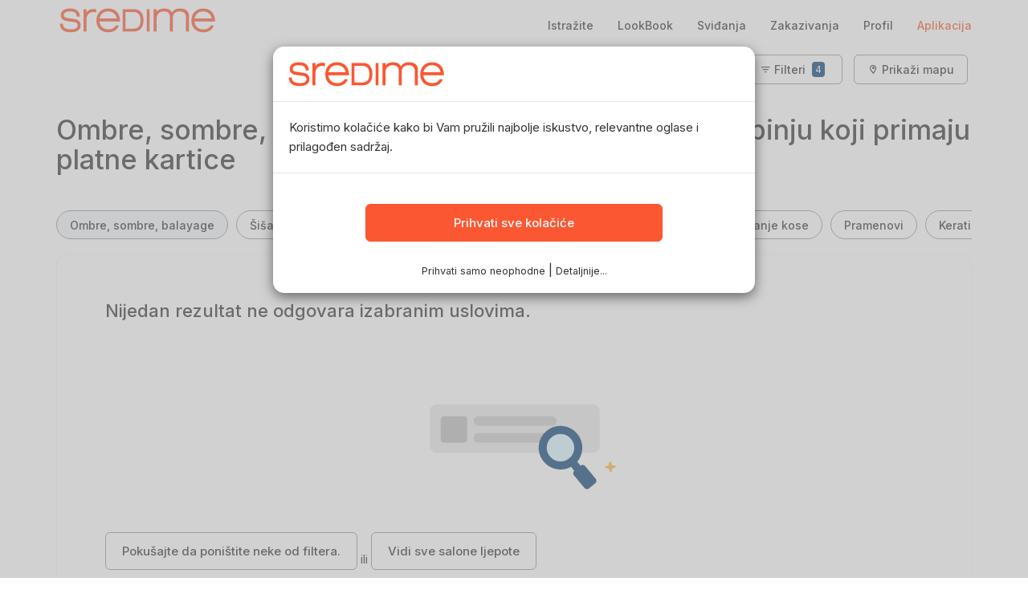

--- FILE ---
content_type: text/html; charset=UTF-8
request_url: https://www.sredime.ba/trebinje/frizerski-saloni/ombre-sombre-balayage?pay_cc=1
body_size: 14900
content:
<!DOCTYPE html>
<html lang="hr" translate="no" prefix="og: http://ogp.me/ns#">
<head>
<meta charset="utf-8">
<meta http-equiv="Content-Type" content="text/html; charset=utf-8" />
<meta content='width=device-width, initial-scale=1.0, maximum-scale=1.0, user-scalable=0' name='viewport' />
<meta http-equiv="Content-Language" content="hr" /><title>Ombre, sombre, balayage u frizerskim salonima u Trebinju koji primaju platne kartice - SrediMe</title>
<meta name="robots" content="noindex, follow" />
<meta name="description" content="Ombre, sombre, balayage Trebinje - Pregledajte cjenovnike i slobodne termine, provjerene utiske drugih korisnika i zakažite direktno i sigurno online." />
<meta name="twitter:site" content="@sredimecom" />
<meta name="theme-color" content="#FA5732" />
<meta property="twitter:account_id" content="753362060965253120" />
<meta property="twitter:card" content="summary_large_image" />
<meta property="twitter:site" content="@sredimecom" />
<meta property="twitter:creator" content="@sredimecom" />
<meta property="twitter:title" content="Ombre, sombre, balayage u frizerskim salonima u Trebinju koji primaju platne kartice - SrediMe" />
<meta property="twitter:image" content="https://www.sredime.ba/image/guide/ombre-sombre-balayage-md.jpg" />
<meta property="fb:app_id" content="221727388171283" />
<meta property="fb:page_id" content="1625066167804243" />
<meta property="fb:admins" content="609279091" />
<meta property="article:publisher" content="https://www.facebook.com/SrediMeBa" />
<meta property="og:type" content="website" />
<meta property="og:locale" content="bs_BA" />
<meta property="og:site_name" content="SrediMe" />
<meta property="og:title" content="Ombre, sombre, balayage u frizerskim salonima u Trebinju koji primaju platne kartice - SrediMe" />
<meta property="og:image" content="https://www.sredime.ba/image/guide/ombre-sombre-balayage-md.jpg" />
<meta property="og:description" content="Ombre, sombre, balayage Trebinje - Pregledajte cjenovnike i slobodne termine, provjerene utiske drugih korisnika i zakažite direktno i sigurno online." />
<meta property="twitter:description" content="Ombre, sombre, balayage Trebinje - Pregledajte cjenovnike i slobodne termine, provjerene utiske drugih korisnika i zakažite direktno i sigurno online." />
<link rel="profile" href="http://gmpg.org/xfn/11" />
<link rel="canonical" href="https://www.sredime.ba/trebinje/frizerski-saloni/ombre-sombre-balayage" />
<link rel="preload" as="image" href="https://www.sredime.ba/image/guide/ombre-sombre-balayage-md.jpg" />
<link rel="dns-prefetch" href="https://static.sredime.ba">
<link rel="dns-prefetch" href="https://fonts.googleapis.com">
<link rel="preconnect" href="https://static.sredime.ba" crossorigin>
<link rel="preconnect" href="https://fonts.googleapis.com" crossorigin>
<link rel="preconnect" href="https://cdn.jsdelivr.net" crossorigin>
<link rel='preload' href="https://static.sredime.ba/js/slick/fonts/slick.woff" as="font" type="font/woff" crossorigin>
<meta name="mobile-web-app-capable" content="yes">
<meta name="apple-mobile-web-app-capable" content="yes">
<meta name="apple-mobile-web-app-status-bar-style" content="white">
<meta name="apple-mobile-web-app-title" content="SrediMe">
<link rel="apple-touch-icon" sizes="120x120" href="/apple-icon-120x120.png">
<link rel="apple-touch-icon" sizes="144x144" href="/apple-icon-144x144.png">
<link rel="apple-touch-icon" sizes="152x152" href="/apple-icon-152x152.png">
<link rel="apple-touch-icon" sizes="180x180" href="/apple-icon-180x180.png">
<link rel="icon" type="image/png" sizes="192x192"  href="/android-icon-192x192.png">
<link rel="icon" type="image/png" sizes="96x96" href="/android-icon-96x96.png">
<link rel="icon" type="image/png" sizes="16x16" href="/favicon-16x16.png">
<link rel="icon" type="image/x-icon" sizes="32x32" href="/favicon.ico">
<link rel="manifest" href="/manifest.json">
<meta name="csrf-param" content="app_token">
<meta name="csrf-token" content="fa99d7ee14f0e05be65d19b59fd136c0"> 
<meta name="google-play-app" content="app-id=com.sredime.book">
<meta name="apple-itunes-app" content="app-id=1338099934">
<link rel="stylesheet preload prefetch" href="https://cdn.jsdelivr.net/npm/@mdi/font@5.x/css/materialdesignicons.min.css" as="style" type="text/css" crossorigin="anonymous">
<link rel="stylesheet preload prefetch" href="https://fonts.googleapis.com/css?family=Inter:300,400,500" as="style" type="text/css" crossorigin="anonymous">
<link href="https://static.sredime.ba/min/g=css?v=5.0.0&ver=20251106m" rel="stylesheet">
<script src="https://ajax.googleapis.com/ajax/libs/jquery/2.2.4/jquery.min.js"></script>
<!-- Google Tag Manager -->
<script>dataLayer = window.dataLayer || [];</script>
<script>
function gtag(){dataLayer.push(arguments);}
gtag('js', new Date());
gtag('config', 'AW-870277756');
</script>
<script>
gtag('consent', 'default', {
	'ad_user_data': 'denied',
	'ad_personalization': 'denied',
	'ad_storage': 'denied',
	'analytics_storage': 'denied'
});
</script>	
<script>(function(w,d,s,l,i){w[l]=w[l]||[];w[l].push({'gtm.start':
new Date().getTime(),event:'gtm.js'});var f=d.getElementsByTagName(s)[0],
j=d.createElement(s),dl=l!='dataLayer'?'&l='+l:'';j.async=true;j.src=
'//www.googletagmanager.com/gtm.js?id='+i+dl;f.parentNode.insertBefore(j,f);
})(window,document,'script','dataLayer','GTM-TZJQ3MZ');</script>
<!-- End Google Tag Manager -->
<script defer src="https://static.sredime.ba/min/g=js?v=5.0.0&20251030L1"></script>
</head>
<body class="app-frontend app-country-BA  app-visitor " ontouchstart="">

<div id="main-loader" class="webview-hide lds-ring"><div></div><div></div><div></div><div></div></div>
	
<!-- Desktop Navbar -->
<header class="hidden-xs hidden-sm navbar app-navbar navbar-fixed-top" id="top" role="banner">
  <div class="container">
	<div class="navbar-header">
	  
	  
	  		 
	 <a class="navbar-brand" href="/">
		<img src="https://static.sredime.ba/image/logo.png" alt="SrediMe" width=200 height=38 class="img-responsive">
	  </a>
	</div>
	<nav class="collapse navbar-collapse bs-navbar-collapse" role="navigation">
			<ul class="nav navbar-nav" style="margin:0;"><li></li></ul>
					  
	<ul class="nav navbar-nav navbar-right">
				
		<li><a class="navbar-link" href="/">Istražite</a></li>
		<li><a class="navbar-link" href="/lookbook">LookBook</a></li>
		
					<li><a class="navbar-link" rel="nofollow"  href="/me/like">Sviđanja</a></li>
			<li><a class="hidden-xs navbar-link" href="/me/dashboard">Zakazivanja</a></li>
			<li><a class="hidden-xs navbar-link" href="/me">Profil</a></li>
			<li><a class="hidden-xs navbar-link" href="/app"><span class="orange-text">Aplikacija</span></a></li>

	  </ul>
  </nav>
</header>

<header id="facet-mobile-btn" class="headroom visible-xs visible-sm navbar app-navbar navbar-fixed-top" role="banner"><div class="navbar-header"><a href="/" class="pull-left navbar-brand"><img src="https://static.sredime.ba/image/logo.png" alt="SrediMe" width=150></a><div class="pull-right"><button id="mobile-filter-btn" class="btn btn-sm btn-default" type="button" onclick="showFilter();">Filteri<span class="label label-rating">4</span></button> <a href="#map" rel="nofollow" class="btn btn-sm btn-default" onclick="showMap(true);">Mapa</a></div></header><div class="mobile-top-room"></div>		<div id="mobile-footer" class="webview-hide visible-xs visible-sm navbar navbar-default navbar-fixed-bottom">
		  <table width="100%">				
						<td width="20%" class="text-center active">
				<a class="navbar-link" href="/">
				<svg xmlns="http://www.w3.org/2000/svg" width="28" height="28" viewBox="0 0 56 56"><path d="M 23.9570 41.7695 C 27.8476 41.7695 31.4804 40.5039 34.4336 38.3945 L 45.5429 49.5039 C 46.0585 50.0195 46.7382 50.2774 47.4414 50.2774 C 48.9648 50.2774 50.0664 49.1055 50.0664 47.6055 C 50.0664 46.9023 49.8322 46.2461 49.3162 45.7305 L 38.2773 34.6679 C 40.5976 31.6211 41.9804 27.8476 41.9804 23.7461 C 41.9804 13.8320 33.8710 5.7226 23.9570 5.7226 C 14.0195 5.7226 5.9336 13.8320 5.9336 23.7461 C 5.9336 33.6601 14.0195 41.7695 23.9570 41.7695 Z M 23.9570 37.8789 C 16.1992 37.8789 9.8242 31.4805 9.8242 23.7461 C 9.8242 16.0117 16.1992 9.6133 23.9570 9.6133 C 31.6914 9.6133 38.0898 16.0117 38.0898 23.7461 C 38.0898 31.4805 31.6914 37.8789 23.9570 37.8789 Z"/></svg>
				<div>Istražite</div>
				</a>
			</td>
			<td width="20%" class="text-center">
				<a class="navbar-link" rel="nofollow"  href="/me/like">				<svg xmlns="http://www.w3.org/2000/svg" width="28" height="28" viewBox="0 0 56 56"><path d="M 4.7265 20.6406 C 4.7265 30.6250 13.0937 40.4453 26.2890 48.8828 C 26.8046 49.1875 27.5078 49.5156 28.0000 49.5156 C 28.4922 49.5156 29.1953 49.1875 29.6875 48.8828 C 42.9062 40.4453 51.2735 30.6250 51.2735 20.6406 C 51.2735 12.3438 45.5781 6.4844 37.9843 6.4844 C 33.6250 6.4844 30.1094 8.5469 28.0000 11.7109 C 25.8906 8.5703 22.3515 6.4844 18.0156 6.4844 C 10.4219 6.4844 4.7265 12.3438 4.7265 20.6406 Z M 8.5000 20.6406 C 8.5000 14.4063 12.5312 10.2578 17.9687 10.2578 C 22.3750 10.2578 24.8828 13.0000 26.4062 15.3438 C 27.0390 16.2813 27.4375 16.5391 28.0000 16.5391 C 28.5625 16.5391 28.9141 16.2578 29.5937 15.3438 C 31.1875 13.0469 33.6484 10.2578 38.0312 10.2578 C 43.4687 10.2578 47.5000 14.4063 47.5000 20.6406 C 47.5000 29.3594 38.2890 38.7578 28.4687 45.2734 C 28.2343 45.4375 28.0937 45.5547 28.0000 45.5547 C 27.9062 45.5547 27.7422 45.4375 27.5078 45.2734 C 17.7109 38.7578 8.5000 29.3594 8.5000 20.6406 Z"/></svg>
				<div>Sviđanja</div>
				
				</a>
			</td>			
			<td width="20%" class="text-center">
					<a class="navbar-link" href="/me/dashboard">
					
					<svg xmlns="http://www.w3.org/2000/svg" width="28" height="28" viewBox="0 0 56 56"><path d="M 11.9923 49.5742 L 44.0079 49.5742 C 48.9066 49.5742 51.3671 47.1367 51.3671 42.3086 L 51.3671 13.6914 C 51.3671 8.8633 48.9066 6.4258 44.0079 6.4258 L 11.9923 6.4258 C 7.1173 6.4258 4.6329 8.8398 4.6329 13.6914 L 4.6329 42.3086 C 4.6329 47.1602 7.1173 49.5742 11.9923 49.5742 Z M 11.6642 45.8008 C 9.5782 45.8008 8.4064 44.6992 8.4064 42.5195 L 8.4064 20.4180 C 8.4064 18.2617 9.5782 17.1367 11.6642 17.1367 L 44.3126 17.1367 C 46.3985 17.1367 47.5938 18.2617 47.5938 20.4180 L 47.5938 42.5195 C 47.5938 44.6992 46.3985 45.8008 44.3126 45.8008 Z M 23.4064 25.5508 L 24.7892 25.5508 C 25.6095 25.5508 25.8907 25.3164 25.8907 24.4961 L 25.8907 23.1133 C 25.8907 22.2930 25.6095 22.0352 24.7892 22.0352 L 23.4064 22.0352 C 22.5860 22.0352 22.3282 22.2930 22.3282 23.1133 L 22.3282 24.4961 C 22.3282 25.3164 22.5860 25.5508 23.4064 25.5508 Z M 31.2111 25.5508 L 32.5704 25.5508 C 33.4142 25.5508 33.6720 25.3164 33.6720 24.4961 L 33.6720 23.1133 C 33.6720 22.2930 33.4142 22.0352 32.5704 22.0352 L 31.2111 22.0352 C 30.3907 22.0352 30.1095 22.2930 30.1095 23.1133 L 30.1095 24.4961 C 30.1095 25.3164 30.3907 25.5508 31.2111 25.5508 Z M 38.9923 25.5508 L 40.3751 25.5508 C 41.1954 25.5508 41.4767 25.3164 41.4767 24.4961 L 41.4767 23.1133 C 41.4767 22.2930 41.1954 22.0352 40.3751 22.0352 L 38.9923 22.0352 C 38.1720 22.0352 37.8907 22.2930 37.8907 23.1133 L 37.8907 24.4961 C 37.8907 25.3164 38.1720 25.5508 38.9923 25.5508 Z M 15.6251 33.2149 L 17.0079 33.2149 C 17.8282 33.2149 18.1095 32.9805 18.1095 32.1602 L 18.1095 30.7774 C 18.1095 29.9571 17.8282 29.7227 17.0079 29.7227 L 15.6251 29.7227 C 14.8048 29.7227 14.5235 29.9571 14.5235 30.7774 L 14.5235 32.1602 C 14.5235 32.9805 14.8048 33.2149 15.6251 33.2149 Z M 23.4064 33.2149 L 24.7892 33.2149 C 25.6095 33.2149 25.8907 32.9805 25.8907 32.1602 L 25.8907 30.7774 C 25.8907 29.9571 25.6095 29.7227 24.7892 29.7227 L 23.4064 29.7227 C 22.5860 29.7227 22.3282 29.9571 22.3282 30.7774 L 22.3282 32.1602 C 22.3282 32.9805 22.5860 33.2149 23.4064 33.2149 Z M 31.2111 33.2149 L 32.5704 33.2149 C 33.4142 33.2149 33.6720 32.9805 33.6720 32.1602 L 33.6720 30.7774 C 33.6720 29.9571 33.4142 29.7227 32.5704 29.7227 L 31.2111 29.7227 C 30.3907 29.7227 30.1095 29.9571 30.1095 30.7774 L 30.1095 32.1602 C 30.1095 32.9805 30.3907 33.2149 31.2111 33.2149 Z M 38.9923 33.2149 L 40.3751 33.2149 C 41.1954 33.2149 41.4767 32.9805 41.4767 32.1602 L 41.4767 30.7774 C 41.4767 29.9571 41.1954 29.7227 40.3751 29.7227 L 38.9923 29.7227 C 38.1720 29.7227 37.8907 29.9571 37.8907 30.7774 L 37.8907 32.1602 C 37.8907 32.9805 38.1720 33.2149 38.9923 33.2149 Z M 15.6251 40.9024 L 17.0079 40.9024 C 17.8282 40.9024 18.1095 40.6445 18.1095 39.8242 L 18.1095 38.4414 C 18.1095 37.6211 17.8282 37.3867 17.0079 37.3867 L 15.6251 37.3867 C 14.8048 37.3867 14.5235 37.6211 14.5235 38.4414 L 14.5235 39.8242 C 14.5235 40.6445 14.8048 40.9024 15.6251 40.9024 Z M 23.4064 40.9024 L 24.7892 40.9024 C 25.6095 40.9024 25.8907 40.6445 25.8907 39.8242 L 25.8907 38.4414 C 25.8907 37.6211 25.6095 37.3867 24.7892 37.3867 L 23.4064 37.3867 C 22.5860 37.3867 22.3282 37.6211 22.3282 38.4414 L 22.3282 39.8242 C 22.3282 40.6445 22.5860 40.9024 23.4064 40.9024 Z M 31.2111 40.9024 L 32.5704 40.9024 C 33.4142 40.9024 33.6720 40.6445 33.6720 39.8242 L 33.6720 38.4414 C 33.6720 37.6211 33.4142 37.3867 32.5704 37.3867 L 31.2111 37.3867 C 30.3907 37.3867 30.1095 37.6211 30.1095 38.4414 L 30.1095 39.8242 C 30.1095 40.6445 30.3907 40.9024 31.2111 40.9024 Z"/></svg>
					
					
					<div>Zakazivanja</div>
					</a>
			</td>
			<td width="20%" class="text-center">
				<a class="navbar-link" rel="nofollow" href="/me">
				<svg xmlns="http://www.w3.org/2000/svg" width="28" height="28" viewBox="0 0 56 56"><path d="M 28.0117 28.0234 C 33.5898 28.0234 38.1367 23.0547 38.1367 17.0078 C 38.1367 11.0078 33.6367 6.2969 28.0117 6.2969 C 22.4570 6.2969 17.8867 11.1016 17.8867 17.0547 C 17.9101 23.0782 22.4570 28.0234 28.0117 28.0234 Z M 28.0117 24.4844 C 24.5898 24.4844 21.6601 21.2031 21.6601 17.0547 C 21.6601 12.9766 24.5430 9.8360 28.0117 9.8360 C 31.5274 9.8360 34.3633 12.9297 34.3633 17.0078 C 34.3633 21.1563 31.4805 24.4844 28.0117 24.4844 Z M 13.2930 49.7031 L 42.7305 49.7031 C 46.6211 49.7031 48.4726 48.5313 48.4726 45.9531 C 48.4726 39.8125 40.7383 30.9297 28.0117 30.9297 C 15.2852 30.9297 7.5274 39.8125 7.5274 45.9531 C 7.5274 48.5313 9.3789 49.7031 13.2930 49.7031 Z M 12.1679 46.1641 C 11.5586 46.1641 11.3008 46.0000 11.3008 45.5078 C 11.3008 41.6641 17.2539 34.4687 28.0117 34.4687 C 38.7695 34.4687 44.6992 41.6641 44.6992 45.5078 C 44.6992 46.0000 44.4648 46.1641 43.8555 46.1641 Z"/></svg>
				<div>Profil</div>
				</a>
			</td>
		</table>

	</div>
	  
  <!-- Page Content -->
 <div>
 <div class="container app-container">	 
	
	</div>

<div class="modal fade keep-content" id="filterModal" tabindex="-1" role="dialog" aria-labelledby="filterModalTitle" aria-hidden="true">
  <div class="modal-dialog modal-lg" role="document">
    <div class="modal-content">
      <div class="modal-header">
		<div class="pull-right">
        <button type="button" class="close" data-dismiss="modal" aria-label="Close">
          <span aria-hidden="true"><i class="mdi mdi-close"></i></span>
        </button>		
		</div>		
		<h4 class="modal-title" id="filterModalTitle">Filteri		<a class="btn btn-default btn-sm mb-xs ml-md" href="/najbolji/svi-saloni">Reset</a></h4>

      </div>
      <div class="modal-body"></div>	
     <div class="modal-footer">
		<button id="filter-apply-btn" disabled="true" class="btn btn-primary btn-block">Nijedan rezultat ne odgovara izabranim uslovima.</button> 
     </div>
    </div>
  </div>
</div>

<div itemtype="http://schema.org/WebPage" itemscope itemid="">
<div itemprop="mainEntity" itemtype="http://schema.org/ItemList" itemscope>
	<div class="container-fluid" id="top-filters">
	<div class="container">
	<div class="row"><div class="col-md-12 text-right hidden-sm hidden-xs"><ul class="list-inline">			 <li><button class="btn btn-default btn-sm hidden-sm hidden-xs" type="button" onclick="showFilter();">
				<i class="mdi mdi-filter-variant"></i> Filteri			
				
				<span class="label label-rating">4</span>				
				</button> 			 
			</li>			
			<li><a href="#map" class="btn btn-default btn-sm" onclick="showMap(true);"><i class="mdi mdi-map-marker-outline"></i> Prikaži mapu</a></li>			
			</ul></div></div><div id="top-filter" class="hidden"><div class="vendor-filter"><div class="col-md-4"><div class="facet"><h3>Posebni zahtjevi</h3><div class=""><ul class="list-unstyled"><li><a href="http://www.sredime.ba/trebinje/frizerski-saloni/ombre-sombre-balayage?pay_cc=1" class="fc_discounts" data-selected="1"><i class="mdi mdi-checkbox-blank-outline"></i> Prikaži samo popuste</a></li><li><a href="http://www.sredime.ba/trebinje/frizerski-saloni/ombre-sombre-balayage?pay_cc=1" class="fc_for_men" data-selected="1"><i class="mdi mdi-checkbox-blank-outline"></i> Prikaži samo za muškarce</a></li><li><a href="http://www.sredime.ba/trebinje/frizerski-saloni/ombre-sombre-balayage?pay_cc=1" class="fc_pay_cc" data-selected="1"><i class="mdi mdi-checkbox-marked-circle orange-text"></i> Prima platne kartice</a></li><li><a href="http://www.sredime.ba/trebinje/frizerski-saloni/ombre-sombre-balayage?pay_cc=1" class="fc_open_on_sunday" data-selected="1"><i class="mdi mdi-checkbox-blank-outline"></i> Otvoren nedjeljom</a></li><li><div class="hidden-xs"><br></div><a href="http://www.sredime.ba/trebinje/frizerski-saloni/ombre-sombre-balayage?pay_cc=1" class="fc_instant" data-selected="1"><i class="mdi mdi-checkbox-blank-outline"></i> Instant zakazivanje <small class="gray">(trenutna potvrda termina)</small></a></li><li><a href="http://www.sredime.ba/trebinje/frizerski-saloni/ombre-sombre-balayage?pay_cc=1" class="fc_top_salon" data-selected="1"><i class="mdi mdi-checkbox-blank-outline"></i> Top Salon nagrada</a></li></ul></div></div></div><div class="col-md-4" ><div class="facet"><h3>Slobodni termini</h3><ul class="list-unstyled"><li><a href="#" class="filter-date" data-token=""><i class="mdi mdi-album orange-text"></i> Prikaži sve</a></li><li><a href="#" rel="nofollow" class="filter-date" data-token="danas"><i class="mdi mdi-checkbox-blank-circle-outline"></i> Danas, 26.01.</a></li><li><a href="#" rel="nofollow" class="filter-date" data-token="sutra"><i class="mdi mdi-checkbox-blank-circle-outline"></i> Sutra, 27.01.</a></li><li><a rel="nofollow" data-toggle="collapse" href="#later-dates" role="button">Kasnije</a></li><span id="later-dates" class="collapse"><li><a href="#" rel="nofollow" class="filter-date" data-token="2026-01-28"><i class="mdi mdi-checkbox-blank-circle-outline"></i> Srijeda, 28.01.</a></li><li><a href="#" rel="nofollow" class="filter-date" data-token="2026-01-29"><i class="mdi mdi-checkbox-blank-circle-outline"></i> Četvrtak, 29.01.</a></li><li><a href="#" rel="nofollow" class="filter-date" data-token="2026-01-30"><i class="mdi mdi-checkbox-blank-circle-outline"></i> Petak, 30.01.</a></li><li><a href="#" rel="nofollow" class="filter-date" data-token="2026-01-31"><i class="mdi mdi-checkbox-blank-circle-outline"></i> Subota, 31.01.</a></li><li><a href="#" rel="nofollow" class="filter-date" data-token="2026-02-01"><i class="mdi mdi-checkbox-blank-circle-outline"></i> Nedjelja, 01.02.</a></li><li><a href="#" rel="nofollow" class="filter-date" data-token="2026-02-02"><i class="mdi mdi-checkbox-blank-circle-outline"></i> Ponedjeljak, 02.02.</a></li><li><a href="#" rel="nofollow" class="filter-date" data-token="2026-02-03"><i class="mdi mdi-checkbox-blank-circle-outline"></i> Utorak, 03.02.</a></li><li><a href="#" rel="nofollow" class="filter-date" data-token="2026-02-04"><i class="mdi mdi-checkbox-blank-circle-outline"></i> Srijeda, 04.02.</a></li></span></ul><br><ul class="list-unstyled"><li><a href="#" class="filter-time" data-token=""><i class="mdi mdi-album orange-text"></i> Sva vremena</a></li><li><a href="#" rel="nofollow" class="filter-time" data-token="ujutro"><i class="mdi mdi-checkbox-blank-circle-outline"></i> Ujutru</a></li><li><a href="#" rel="nofollow" class="filter-time" data-token="popodne"><i class="mdi mdi-checkbox-blank-circle-outline"></i> Popodne</a></li><li><a href="#" rel="nofollow" class="filter-time" data-token="uvece"><i class="mdi mdi-checkbox-blank-circle-outline"></i> Uveče</a></li></ul></div></div><div class="col-md-4" ><div class="facet"><h3>Poređaj po</h3><ul class="list-unstyled"><li><a href="#" rel="nofollow" class="filter-sort" data-token=""><i class="mdi mdi-album orange-text"></i> Preporučeno</a></li><li><a href="#" rel="nofollow" class="filter-sort" data-token="near"><i class="mdi mdi-checkbox-blank-circle-outline"></i> U mojoj blizini</a></li><li><a href="#" rel="nofollow" class="filter-sort" data-token="new"><i class="mdi mdi-checkbox-blank-circle-outline"></i> Nedavno dodato</a></li><li><a href="#" rel="nofollow" class="filter-sort" data-token="rating"><i class="mdi mdi-checkbox-blank-circle-outline"></i> Najbolje ocjenjeno</a></li></ul></div></div><div class="col-md-12"></div><div class="col-md-4" ><div class="">
					<h3>Lokacija</h3>
				</div><div class=""><ul id="city-list" class="list-unstyled"><li><a href="/najbolji/svi-saloni" class="filter-city" data-token="najbolji"><i class="mdi mdi-checkbox-blank-circle-outline"></i> Prikaži u cijeloj BiH</a></li><li><a href="/sarajevo/svi-saloni" class="filter-city" data-token="sarajevo"><i class="mdi mdi-checkbox-blank-circle-outline"></i> Sarajevo</a></li><li><a href="/banjaluka/svi-saloni" class="filter-city" data-token="banjaluka"><i class="mdi mdi-checkbox-blank-circle-outline"></i> Banja Luka</a></li><li><a href="/bijeljina/svi-saloni" class="filter-city" data-token="bijeljina"><i class="mdi mdi-checkbox-blank-circle-outline"></i> Bijeljina</a></li><li><a href="/tuzla/svi-saloni" class="filter-city" data-token="tuzla"><i class="mdi mdi-checkbox-blank-circle-outline"></i> Tuzla</a></li><li><a href="/banovici/svi-saloni" class="filter-city" data-token="banovici"><i class="mdi mdi-checkbox-blank-circle-outline"></i> Banovići</a></li><li><a href="/bihac/svi-saloni" class="filter-city" data-token="bihac"><i class="mdi mdi-checkbox-blank-circle-outline"></i> Bihać</a></li><li><a href="/bosanska-krupa/svi-saloni" class="filter-city" data-token="bosanska-krupa"><i class="mdi mdi-checkbox-blank-circle-outline"></i> Bosanska Krupa</a></li><li><a href="/breza/svi-saloni" class="filter-city" data-token="breza"><i class="mdi mdi-checkbox-blank-circle-outline"></i> Breza</a></li><li><a href="/cazin/svi-saloni" class="filter-city" data-token="cazin"><i class="mdi mdi-checkbox-blank-circle-outline"></i> Cazin</a></li><li><a href="/celic/svi-saloni" class="filter-city" data-token="celic"><i class="mdi mdi-checkbox-blank-circle-outline"></i> Čelić</a></li><li><a href="/citluk/svi-saloni" class="filter-city" data-token="citluk"><i class="mdi mdi-checkbox-blank-circle-outline"></i> Čitluk</a></li><li><a href="/doboj/svi-saloni" class="filter-city" data-token="doboj"><i class="mdi mdi-checkbox-blank-circle-outline"></i> Doboj</a></li><li><a href="/gracanica/svi-saloni" class="filter-city" data-token="gracanica"><i class="mdi mdi-checkbox-blank-circle-outline"></i> Gračanica</a></li><li><a href="/gradiska/svi-saloni" class="filter-city" data-token="gradiska"><i class="mdi mdi-checkbox-blank-circle-outline"></i> Gradiška</a></li><li><a href="/jelah/svi-saloni" class="filter-city" data-token="jelah"><i class="mdi mdi-checkbox-blank-circle-outline"></i> Jelah</a></li><li><a href="/kalesija/svi-saloni" class="filter-city" data-token="kalesija"><i class="mdi mdi-checkbox-blank-circle-outline"></i> Kalesija</a></li><li><a href="/modrica/svi-saloni" class="filter-city" data-token="modrica"><i class="mdi mdi-checkbox-blank-circle-outline"></i> Modriča</a></li><li><a href="/mostar/svi-saloni" class="filter-city" data-token="mostar"><i class="mdi mdi-checkbox-blank-circle-outline"></i> Mostar</a></li><li><a href="/pale/svi-saloni" class="filter-city" data-token="pale"><i class="mdi mdi-checkbox-blank-circle-outline"></i> Pale</a></li><li><a href="/prijedor/svi-saloni" class="filter-city" data-token="prijedor"><i class="mdi mdi-checkbox-blank-circle-outline"></i> Prijedor</a></li><li><a href="/rogatica/svi-saloni" class="filter-city" data-token="rogatica"><i class="mdi mdi-checkbox-blank-circle-outline"></i> Rogatica</a></li><li><a href="/sokolac/svi-saloni" class="filter-city" data-token="sokolac"><i class="mdi mdi-checkbox-blank-circle-outline"></i> Sokolac</a></li><li><a href="/srebrenik/svi-saloni" class="filter-city" data-token="srebrenik"><i class="mdi mdi-checkbox-blank-circle-outline"></i> Srebrenik</a></li><li><a href="/tesanj/svi-saloni" class="filter-city" data-token="tesanj"><i class="mdi mdi-checkbox-blank-circle-outline"></i> Tešanj</a></li><li><a href="/tomislavgrad/svi-saloni" class="filter-city" data-token="tomislavgrad"><i class="mdi mdi-checkbox-blank-circle-outline"></i> Tomislavgrad</a></li><li><a href="/trebinje/svi-saloni" class="filter-city" data-token="trebinje"><i class="mdi mdi-album orange-text"></i> Trebinje</a></li><li><a href="/visoko/svi-saloni" class="filter-city" data-token="visoko"><i class="mdi mdi-checkbox-blank-circle-outline"></i> Visoko</a></li><li><a href="/zenica/svi-saloni" class="filter-city" data-token="zenica"><i class="mdi mdi-checkbox-blank-circle-outline"></i> Zenica</a></li><li><a href="/zvornik/svi-saloni" class="filter-city" data-token="zvornik"><i class="mdi mdi-checkbox-blank-circle-outline"></i> Zvornik</a></li></ul></div></div><div class="col-md-4" ><div class=""><h3>Želim da platim do</h3><ul class="list-unstyled"><li><a href="#" rel="nofollow" class="filter-maxprice" data-token=""><i class="mdi mdi-album orange-text"></i> Bez ograničenja</a></li><li><a href="#" rel="nofollow" class="filter-maxprice" data-token="20"><i class="mdi mdi-checkbox-blank-circle-outline"></i> 20 KM</a></li><li><a href="#" rel="nofollow" class="filter-maxprice" data-token="50"><i class="mdi mdi-checkbox-blank-circle-outline"></i> 50 KM</a></li><li><a href="#" rel="nofollow" class="filter-maxprice" data-token="100"><i class="mdi mdi-checkbox-blank-circle-outline"></i> 100 KM</a></li><li><a href="#" rel="nofollow" class="filter-maxprice" data-token="200"><i class="mdi mdi-checkbox-blank-circle-outline"></i> 200 KM</a></li></ul><div class="">
					<h3>Brendovi proizvoda</h3>
					</div><select class="fc_brand form-control"><option value="svi-brendovi" > Svi brendovi</option></select></div></div><div class="col-md-4">
					<div class="">
						<h3>Vrsta usluge</h3>
					</div><div class="facet"><ul class="list-unstyled"><li class="no-wrap"><a href="/trebinje/frizerski-saloni" class="filter-section" data-token="frizerski-saloni"><i class="mdi mdi-album orange-text"></i> Frizerski saloni</a></li><ul class="list-unstyled" style="padding-left:1.5em;"><li><a href="/trebinje/frizerski-saloni/ombre-sombre-balayage" class="filter-category" data-token="ombre-sombre-balayage"><i class="mdi mdi-album orange-text"></i> Ombre, sombre, balayage</a></li><li><a href="/trebinje/frizerski-saloni/sisanje" class="filter-category" data-token="sisanje"><i class="mdi mdi-checkbox-blank-circle-outline"></i> Šišanje</a></li><li><a href="/trebinje/frizerski-saloni/zensko-sisanje" class="filter-category" data-token="zensko-sisanje"><i class="mdi mdi-checkbox-blank-circle-outline"></i> Žensko šišanje</a></li><li><a href="/trebinje/frizerski-saloni/feniranje-stilizovanje" class="filter-category" data-token="feniranje-stilizovanje"><i class="mdi mdi-checkbox-blank-circle-outline"></i> Feniranje i stilizovanje</a></li><li><a href="/trebinje/frizerski-saloni/djecije-sisanje" class="filter-category" data-token="djecije-sisanje"><i class="mdi mdi-checkbox-blank-circle-outline"></i> Dječije šišanje</a></li><li><a href="/trebinje/frizerski-saloni/farbanje-kose" class="filter-category" data-token="farbanje-kose"><i class="mdi mdi-checkbox-blank-circle-outline"></i> Farbanje kose</a></li><li><a href="/trebinje/frizerski-saloni/pramenovi" class="filter-category" data-token="pramenovi"><i class="mdi mdi-checkbox-blank-circle-outline"></i> Pramenovi</a></li><li><a href="/trebinje/frizerski-saloni/keratinski-tretmani" class="filter-category" data-token="keratinski-tretmani"><i class="mdi mdi-checkbox-blank-circle-outline"></i> Keratinski tretmani</a></li><li><a href="/trebinje/frizerski-saloni/ispravljanje-kose" class="filter-category" data-token="ispravljanje-kose"><i class="mdi mdi-checkbox-blank-circle-outline"></i> Ispravljanje kose</a></li><li><a href="/trebinje/frizerski-saloni/uvijanje-lokne-talasi" class="filter-category" data-token="uvijanje-lokne-talasi"><i class="mdi mdi-checkbox-blank-circle-outline"></i> Uvijanje, lokne i talasi</a></li><li><a href="/trebinje/frizerski-saloni/minival" class="filter-category" data-token="minival"><i class="mdi mdi-checkbox-blank-circle-outline"></i> Minival</a></li><li><a href="/trebinje/frizerski-saloni/blajhanje" class="filter-category" data-token="blajhanje"><i class="mdi mdi-checkbox-blank-circle-outline"></i> Blajhanje kose</a></li><li><a href="/trebinje/frizerski-saloni/nadogradnja-kose" class="filter-category" data-token="nadogradnja-kose"><i class="mdi mdi-checkbox-blank-circle-outline"></i> Nadogradnja kose</a></li><li><a href="/trebinje/frizerski-saloni/pletenice-kike-pundje" class="filter-category" data-token="pletenice-kike-pundje"><i class="mdi mdi-checkbox-blank-circle-outline"></i> Pletenice, kike, punđe</a></li><li><a href="/trebinje/frizerski-saloni/svecane-frizure" class="filter-category" data-token="svecane-frizure"><i class="mdi mdi-checkbox-blank-circle-outline"></i> Svečane i frizure za svadbu</a></li><li><a href="/trebinje/frizerski-saloni/botoks-kose" class="filter-category" data-token="botoks-kose"><i class="mdi mdi-checkbox-blank-circle-outline"></i> Botox kose</a></li><li><a href="/trebinje/frizerski-saloni/njega-ojacavanje-kose" class="filter-category" data-token="njega-ojacavanje-kose"><i class="mdi mdi-checkbox-blank-circle-outline"></i> Njega i ojačavanje kose</a></li><li><a href="/trebinje/frizerski-saloni/sisanje-svijecom" class="filter-category" data-token="sisanje-svijecom"><i class="mdi mdi-checkbox-blank-circle-outline"></i> Šišanje svijećom</a></li><li><a href="/trebinje/frizerski-saloni/pranje-kose" class="filter-category" data-token="pranje-kose"><i class="mdi mdi-checkbox-blank-circle-outline"></i> Pranje kose</a></li><li><a href="/trebinje/frizerski-saloni/tretman-rasta-kose" class="filter-category" data-token="tretman-rasta-kose"><i class="mdi mdi-checkbox-blank-circle-outline"></i> Tretman rasta kose</a></li></ul><li class="no-wrap"><a href="/trebinje/muski-frizeri" class="filter-section" data-token="muski-frizeri"><i class="mdi mdi-checkbox-blank-circle-outline"></i> Muški frizeri</a></li><li class="no-wrap"><a href="/trebinje/kozmeticki-saloni" class="filter-section" data-token="kozmeticki-saloni"><i class="mdi mdi-checkbox-blank-circle-outline"></i> Kozmetički saloni</a></li><li class="no-wrap"><a href="/trebinje/saloni-depilacija" class="filter-section" data-token="saloni-depilacija"><i class="mdi mdi-checkbox-blank-circle-outline"></i> Depilacija</a></li><li class="no-wrap"><a href="/trebinje/saloni-pedikir-manikir" class="filter-section" data-token="saloni-pedikir-manikir"><i class="mdi mdi-checkbox-blank-circle-outline"></i> Nokti</a></li><li class="no-wrap"><a href="/trebinje/saloni-lice-i-sminkanje" class="filter-section" data-token="saloni-lice-i-sminkanje"><i class="mdi mdi-checkbox-blank-circle-outline"></i> Lice</a></li><li class="no-wrap"><a href="/trebinje/masaza" class="filter-section" data-token="masaza"><i class="mdi mdi-checkbox-blank-circle-outline"></i> Masaža</a></li><li class="no-wrap"><a href="/trebinje/saloni-tijelo" class="filter-section" data-token="saloni-tijelo"><i class="mdi mdi-checkbox-blank-circle-outline"></i> Tijelo</a></li><li class="no-wrap"><a href="/trebinje/wellness" class="filter-section" data-token="wellness"><i class="mdi mdi-checkbox-blank-circle-outline"></i> Wellness</a></li><li class="no-wrap"><a href="/trebinje/lux" class="filter-section" data-token="lux"><i class="mdi mdi-checkbox-blank-circle-outline"></i> Lux tretmani</a></li><li class="no-wrap"><a href="/trebinje/paketi" class="filter-section" data-token="paketi"><i class="mdi mdi-checkbox-blank-circle-outline"></i> Paketi usluga</a></li></ul></div></div><div class="col-md-4" ></div></div></div></div></div><div class="container"><div class="row"><div class="col-md-12"><h1 itemprop="name">Ombre, sombre, balayage u frizerskim salonima u Trebinju koji primaju platne kartice</h1><ul class="list-unstyled list-inline text-left hscroll mt-lg"><li><a data-token="ombre-sombre-balayage" class="filter-category filter-apply btn btn-default btn-sm btn-rounded active" href="#">Ombre, sombre, balayage</a></li><li><a data-token="sisanje" class="filter-category filter-apply btn btn-default btn-sm btn-rounded" href="#">Šišanje</a></li><li><a data-token="zensko-sisanje" class="filter-category filter-apply btn btn-default btn-sm btn-rounded" href="#">Žensko šišanje</a></li><li><a data-token="feniranje-stilizovanje" class="filter-category filter-apply btn btn-default btn-sm btn-rounded" href="#">Feniranje i stilizovanje</a></li><li><a data-token="djecije-sisanje" class="filter-category filter-apply btn btn-default btn-sm btn-rounded" href="#">Dječije šišanje</a></li><li><a data-token="farbanje-kose" class="filter-category filter-apply btn btn-default btn-sm btn-rounded" href="#">Farbanje kose</a></li><li><a data-token="pramenovi" class="filter-category filter-apply btn btn-default btn-sm btn-rounded" href="#">Pramenovi</a></li><li><a data-token="keratinski-tretmani" class="filter-category filter-apply btn btn-default btn-sm btn-rounded" href="#">Keratinski tretmani</a></li><li><a data-token="ispravljanje-kose" class="filter-category filter-apply btn btn-default btn-sm btn-rounded" href="#">Ispravljanje kose</a></li><li><a data-token="uvijanje-lokne-talasi" class="filter-category filter-apply btn btn-default btn-sm btn-rounded" href="#">Uvijanje, lokne i talasi</a></li><li><a data-token="minival" class="filter-category filter-apply btn btn-default btn-sm btn-rounded" href="#">Minival</a></li><li><a data-token="blajhanje" class="filter-category filter-apply btn btn-default btn-sm btn-rounded" href="#">Blajhanje kose</a></li><li><a data-token="nadogradnja-kose" class="filter-category filter-apply btn btn-default btn-sm btn-rounded" href="#">Nadogradnja kose</a></li><li><a data-token="pletenice-kike-pundje" class="filter-category filter-apply btn btn-default btn-sm btn-rounded" href="#">Pletenice, kike, punđe</a></li><li><a data-token="svecane-frizure" class="filter-category filter-apply btn btn-default btn-sm btn-rounded" href="#">Svečane i frizure za svadbu</a></li><li><a data-token="botoks-kose" class="filter-category filter-apply btn btn-default btn-sm btn-rounded" href="#">Botox kose</a></li><li><a data-token="njega-ojacavanje-kose" class="filter-category filter-apply btn btn-default btn-sm btn-rounded" href="#">Njega i ojačavanje kose</a></li><li><a data-token="sisanje-svijecom" class="filter-category filter-apply btn btn-default btn-sm btn-rounded" href="#">Šišanje svijećom</a></li><li><a data-token="pranje-kose" class="filter-category filter-apply btn btn-default btn-sm btn-rounded" href="#">Pranje kose</a></li><li><a data-token="tretman-rasta-kose" class="filter-category filter-apply btn btn-default btn-sm btn-rounded" href="#">Tretman rasta kose</a></li></ul><div class="jumbotron"><h4>Nijedan rezultat ne odgovara izabranim uslovima.</h4><script src="https://unpkg.com/@dotlottie/player-component@latest/dist/dotlottie-player.mjs" type="module"></script>
<div style="text-align: center;"><dotlottie-player src="https://www.sredime.ba/image/notfound_lottie.json" background="transparent" speed="1" style="display: inline-block; width: 350px; height: 250px" direction="1" playMode="normal" autoplay></dotlottie-player></div><button class="btn btn-default btn-raised mb-md" id="fc_reset">Pokušajte da poništite neke od filtera.</button> ili <a href="/najbolji/svi-saloni" class="btn btn-default btn-raised mb-md">Vidi sve salone ljepote</a></div>
	<div class="alert alert-blue">
		<div class="row" id="how-it-works">
				
				<div class="col-md-3 pt-md pb-sm"><h3>Kako radi SrediMe aplikacija za zakazivanje termina?</h3></div>
				<div class="col-md-3 mt-sm mb-sm"><div class="alert alert-default"><div class="h4"><i class="mdi mdi-magnify pull-right text-muted" style="font-size:45px;"></i><br>Otkrijte</div><p>Pronađite najbolje salone ljepote, beauty &amp; wellness usluge i tajne ponude u svom gradu.</p></div></div>
				<div class="col-md-3 mt-sm mb-sm"><div class="alert alert-default"><div class="h4"><i class="mdi mdi-checkbox-marked-circle pull-right text-muted" style="font-size:45px;"></i><br>Zakažite</div><p>Izaberite uslugu, pregledajte slobodne termine i zakažite direktno iz salonovog kalendara.</p></div></div>
				<div class="col-md-3 mt-sm mb-sm"><div class="alert alert-default"><div class="h4"><i class="mdi mdi-emoticon-cool-outline pull-right text-muted" style="font-size:45px;"></i><br>Uživajte</div><p>Opustite se u salonu i uživajte u svom jedinstvenom iskustvu ljepote, te podijelite iskustva.</p></div></div>
			
		</div>
	</div>
<div class="vspace"><br></div><ul class="breadcrumb" itemscope itemtype="http://schema.org/BreadcrumbList"><li itemprop="itemListElement" itemscope itemtype="http://schema.org/ListItem"><a itemprop="item" href="/"><span itemprop="name">Polazna</span></a><meta itemprop="position" content="1" /></li><li itemprop="itemListElement" itemscope itemtype="http://schema.org/ListItem"><a itemprop="item" href="/najbolji/frizerski-saloni"><span itemprop="name">Frizerski saloni</span></a><meta itemprop="position" content="2" /></li><li itemprop="itemListElement" itemscope itemtype="http://schema.org/ListItem"><a itemprop="item" href="/najbolji/frizerski-saloni/ombre-sombre-balayage"><span itemprop="name">Ombre, sombre, balayage</span></a><meta itemprop="position" content="3" /></li><li itemprop="itemListElement" itemscope itemtype="http://schema.org/ListItem"><a itemprop="item" href="/trebinje/frizerski-saloni/ombre-sombre-balayage"><span itemprop="name">Trebinje</span></a><meta itemprop="position" content="4" /></li></ul><div class="vspace"><br></div>

<div class="">
<div class="row">
	<div class="col-md-12">
	<div class="row xs-collaps"><div class="col-md-12 h3"><i class="hidden visible-xs pull-right mdi mdi-chevron-down"></i>Vidi sve tretmane u Trebinju</div><div class="xs-collapsed"><div class="col-md-12">Trebinje, grad u usponu i nova turistička atrakcija u regiji. Najjužniji grad Republike Srpske je i grad Jovana Dučića, bogate istorije i prelijepih žena i djevojaka. Prirodna ljepota trebinjki je neupitna, ali to nije sve jer one znaju koliko je važno da njeguju svoju ljepotu. Frizure u Trebinju odavno prate sve top svjetske trendove i modu, koriste se svi najbolji kozmetički brendovi i saloni ljepote kojih ima u svim dijelovima grada su često puni.Najbolji saloni ljepote u cijelom Trebinju... <a href="/trebinje/svi-saloni"><b>Više o Trebinju</a></b><hr></div><div class="col-md-4 col-sm-6"><a href="/trebinje/frizerski-saloni">Frizerski saloni Trebinje</a></div><div class="col-md-4 col-sm-6"><a href="/trebinje/muski-frizeri">Muški frizeri Trebinje</a></div><div class="col-md-4 col-sm-6"><a href="/trebinje/kozmeticki-saloni">Kozmetički saloni Trebinje</a></div><div class="col-md-4 col-sm-6"><a href="/trebinje/saloni-depilacija">Depilacija Trebinje</a></div><div class="col-md-4 col-sm-6"><a href="/trebinje/saloni-pedikir-manikir">Nokti Trebinje</a></div><div class="col-md-4 col-sm-6"><a href="/trebinje/saloni-lice-i-sminkanje">Lice Trebinje</a></div><div class="col-md-4 col-sm-6"><a href="/trebinje/masaza">Masaža Trebinje</a></div><div class="col-md-4 col-sm-6"><a href="/trebinje/saloni-tijelo">Tijelo Trebinje</a></div><div class="col-md-4 col-sm-6"><a href="/trebinje/wellness">Wellness Trebinje</a></div><div class="col-md-4 col-sm-6"><a href="/trebinje/lux">Lux tretmani Trebinje</a></div><div class="col-md-4 col-sm-6"><a href="/trebinje/paketi">Paketi usluga Trebinje</a></div><div class="col-md-4 col-sm-6"><a href="/trebinje/svi-saloni">Saloni ljepote Trebinje</a></div></div></div><div class="row xs-collaps"><div class="col-md-12 h3"><i class="hidden visible-xs pull-right mdi mdi-chevron-down"></i>Vidi sve tretmane u cijeloj BiH</div><div class="xs-collapsed"><div class="col-md-4 col-sm-6"><a href="/najbolji/frizerski-saloni">Frizerski saloni</a></div><div class="col-md-4 col-sm-6"><a href="/najbolji/muski-frizeri">Muški frizeri</a></div><div class="col-md-4 col-sm-6"><a href="/najbolji/kozmeticki-saloni">Kozmetički saloni</a></div><div class="col-md-4 col-sm-6"><a href="/najbolji/saloni-depilacija">Depilacija</a></div><div class="col-md-4 col-sm-6"><a href="/najbolji/saloni-pedikir-manikir">Nokti</a></div><div class="col-md-4 col-sm-6"><a href="/najbolji/saloni-lice-i-sminkanje">Lice</a></div><div class="col-md-4 col-sm-6"><a href="/najbolji/masaza">Masaža</a></div><div class="col-md-4 col-sm-6"><a href="/najbolji/saloni-tijelo">Tijelo</a></div><div class="col-md-4 col-sm-6"><a href="/najbolji/wellness">Wellness</a></div><div class="col-md-4 col-sm-6"><a href="/najbolji/lux">Lux tretmani</a></div><div class="col-md-4 col-sm-6"><a href="/najbolji/paketi">Paketi usluga</a></div><div class="col-md-4 col-sm-6"><a href="/najbolji/svi-saloni">Saloni ljepote</a></div></div></div><div class="row xs-collaps"><div class="col-md-12 h3"><i class="hidden visible-xs pull-right mdi mdi-chevron-down"></i>Vidi sve salone ljepote</div><div class="xs-collapsed"><div class="col-md-4 col-xs-6"><a href="/sarajevo/svi-saloni">Sarajevo</a></div><div class="col-md-4 col-xs-6"><a href="/banjaluka/svi-saloni">Banja Luka</a></div><div class="col-md-4 col-xs-6"><a href="/bijeljina/svi-saloni">Bijeljina</a></div><div class="col-md-4 col-xs-6"><a href="/tuzla/svi-saloni">Tuzla</a></div><div class="col-md-4 col-xs-6"><a href="/banovici/svi-saloni">Banovići</a></div><div class="col-md-4 col-xs-6"><a href="/bihac/svi-saloni">Bihać</a></div><div class="col-md-4 col-xs-6"><a href="/bosanska-krupa/svi-saloni">Bosanska Krupa</a></div><div class="col-md-4 col-xs-6"><a href="/breza/svi-saloni">Breza</a></div><div class="col-md-4 col-xs-6"><a href="/cazin/svi-saloni">Cazin</a></div><div class="col-md-4 col-xs-6"><a href="/celic/svi-saloni">Čelić</a></div><div class="col-md-4 col-xs-6"><a href="/citluk/svi-saloni">Čitluk</a></div><div class="col-md-4 col-xs-6"><a href="/doboj/svi-saloni">Doboj</a></div><div class="col-md-4 col-xs-6"><a href="/gracanica/svi-saloni">Gračanica</a></div><div class="col-md-4 col-xs-6"><a href="/gradiska/svi-saloni">Gradiška</a></div><div class="col-md-4 col-xs-6"><a href="/jelah/svi-saloni">Jelah</a></div><div class="col-md-4 col-xs-6"><a href="/kalesija/svi-saloni">Kalesija</a></div><div class="col-md-4 col-xs-6"><a href="/modrica/svi-saloni">Modriča</a></div><div class="col-md-4 col-xs-6"><a href="/mostar/svi-saloni">Mostar</a></div><div class="col-md-4 col-xs-6"><a href="/pale/svi-saloni">Pale</a></div><div class="col-md-4 col-xs-6"><a href="/prijedor/svi-saloni">Prijedor</a></div><div class="col-md-4 col-xs-6"><a href="/rogatica/svi-saloni">Rogatica</a></div><div class="col-md-4 col-xs-6"><a href="/sokolac/svi-saloni">Sokolac</a></div><div class="col-md-4 col-xs-6"><a href="/srebrenik/svi-saloni">Srebrenik</a></div><div class="col-md-4 col-xs-6"><a href="/tesanj/svi-saloni">Tešanj</a></div><div class="col-md-4 col-xs-6"><a href="/tomislavgrad/svi-saloni">Tomislavgrad</a></div><div class="col-md-4 col-xs-6"><a href="/trebinje/svi-saloni">Trebinje</a></div><div class="col-md-4 col-xs-6"><a href="/visoko/svi-saloni">Visoko</a></div><div class="col-md-4 col-xs-6"><a href="/zenica/svi-saloni">Zenica</a></div><div class="col-md-4 col-xs-6"><a href="/zvornik/svi-saloni">Zvornik</a></div><div class="col-md-12 col-xs-12"><hr></div><div class="col-md-4 col-xs-6"><a href="https://www.sredime.rs/beograd/svi-saloni">Beograd</a></div><div class="col-md-4 col-xs-6"><a href="https://www.sredime.hr/zagreb/svi-saloni">Zagreb</a></div><div class="col-md-4 col-xs-6"><a href="https://www.sredime.me/podgorica/svi-saloni">Podgorica</a></div><div class="col-md-4 col-xs-6"><a href="https://www.sredime.rs/novisad/svi-saloni">Novi Sad</a></div><div class="col-md-4 col-xs-6"><a href="https://www.sredime.hr/split/svi-saloni">Split</a></div><div class="col-md-4 col-xs-6"><a href="https://www.sredime.hr/rijeka/svi-saloni">Rijeka</a></div><div class="col-md-4 col-xs-6"><a href="https://www.sredime.rs/nis/svi-saloni">Niš</a></div></div></div><br><div class="hidden-xs">
	 <div class="bs-calltoaction bs-calltoaction-">
		<div class="row">
			<div class="col-md-12 cta-contents"><h3 class="cta-title">Šta je SrediMe?</h3><div class="cta-desc"><p>Mijenjamo način na koji se otkrivaju, biraju i zakazuju tretmani u salonima ljepote prelazeći na moderne onlajn i mobilne tehnologije. Zakazivanje tretmana nikad nije bilo lakše - brzo, pouzdano i precizno. Čak i ako se predomislite, možete lako otkazati tretman.</p><p>I naravno, svi tretmani su predstavljeni po cijenama u salonu, odnosno po najboljim cijenama koje možete naći onlajn.</p></div></div>
		 </div>
	</div></div>
	</div>
</div>
						
</div>

</div>

</div>
</div>
</div>
</div>


<script type="text/javascript">

var filterURL = '';

function facetReload(url, el){
	
	var uri = new URI(filterURL);
	uri.hash("");
	filterURL = noTrailingSlash(url);
	
	try {
	
		var classname = el.attr('class').split(' ')[0];
		//alert(classname);
		
		var icon = el.find('i');
		if(typeof icon === 'undefined') return false;
		
		//Radio
		if(icon.hasClass('mdi-checkbox-blank-circle-outline')){
			$('a.'+classname+' i.mdi-album').removeClass('mdi-album orange-text').addClass('mdi-checkbox-blank-circle-outline');
			icon.removeClass('mdi-checkbox-blank-circle-outline').addClass('mdi-album orange-text');
		}
		
		//Checkbox
		if(icon.hasClass('mdi-checkbox-blank-outline')){
			icon.removeClass('mdi-checkbox-blank-outline').addClass('mdi-checkbox-marked-circle orange-text');
		} else if(icon.hasClass('mdi-checkbox-marked-circle')){
			icon.addClass('mdi-checkbox-blank-outline').removeClass('mdi-checkbox-marked-circle orange-text');
		}
	} catch (error) {
		console.error(error);
	}	
	
	//Counter
	var counter_uri = new URI(filterURL);
	if(counter_uri.hasSearch('count')){
		counter_uri.removeSearch('count');
	}
	counter_uri.setSearch('count', 1);	
	$("#filter-apply-btn").text('Molimo sačekajte...').attr('disabled', false);
	$.ajax({
        url: counter_uri.normalize(),
        type: 'GET',
        success: function(res) {
            $('#main-loader').hide();
			var count = parseInt(res);
			if(count>0){
				$("#filter-apply-btn").text('Prikaži ' + count + ' salona').attr('disabled', false);
			} else {
				$("#filter-apply-btn").text('Nijedan rezultat ne odgovara izabranim uslovima.').attr('disabled', true);
				
			}
			
        }
    });
	
	//console.log(filterURL);
	
	return false;
	
}

function fiterEvents(uri){
	
	$(".filter-sort").off("click").on("click", function(){
		
		var value = $(this).data('token');
		
		if(typeof value === 'undefined'){
			value = '';
		} 
		
		if(value=='near'){ //Ask for permission and save location
			geoLocate($(this));
			return false;
		}

					
		if(value=='' && uri.hasSearch('sort')){
			uri.removeSearch('sort');
		} else {
			uri.setSearch('sort', value);
		}
			
		uri.removeSearch('page');
		facetReload(uri.normalize(), $(this));
		return false;
	});

	$(".filter-maxprice").off("click").on("click", function(){
		
		var value = $(this).data('token');
		
		if(typeof value === 'undefined'){
			value = '';
		} 
						
		if(value=='' && uri.hasSearch('maxprice')){
			uri.removeSearch('maxprice');
		} else {
			uri.setSearch('maxprice', value);
		}
		
		uri.removeSearch('page');
		facetReload(uri.normalize(), $(this));
		return false;
	});	
	
	$(".fc_max_price_reset").off("click").on("click", function(){
		uri.removeSearch('maxprice');
		uri.removeSearch('page');
		facetReload(uri.normalize(), $(this));
		return false;
	});	

	
	$(".filter-section").off("click").on("click", function(){
		
		var value = $(this).data('token');
		
		if(typeof value === 'undefined'){
			value = 'svi-saloni';
		} 
		
		var current = uri.segment(uri_sergment_start+1);
		if(current == value){
			return false;;
		} else {
			uri.segment(uri_sergment_start+1, value);
		}		
				
		uri.segment(uri_sergment_start+2, ''); //reset category;
		uri.removeSearch("pluscategories");
		uri.removeSearch('page');
		
		//Apply with reload always
		facetReload(uri.normalize(), $(this));	
		window.location.href = noTrailingSlash(uri.normalize());
		
		return false;

	});	
	
	$(".filter-category").off("click").on("click", function(){
		
		var value = $(this).data('token');
		
		if(typeof value === 'undefined'){
			value = '';
		} 

		uri.removeSearch('page');
		uri.removeSearch("pluscategories");
		
		var current = uri.segment(uri_sergment_start+2);
		
		if(current == value){
			uri.segment(uri_sergment_start+2, '');
			window.location.href = noTrailingSlash(uri.normalize());
			return false;
		}
		
		uri.segment(uri_sergment_start+2, value);	
		
		if($(this).hasClass('filter-apply')){
			window.location.href = noTrailingSlash(uri.normalize());
		} else {
			facetReload(uri.normalize(), $(this));	
		}
		
		return false;

	});	
	
	$(".filter-city").off("click").on("click", function(){
		
		var value = $(this).data('token');
		if(typeof value === 'undefined'){
			value = 'najbolji';
		} 
				
		var current = uri.segment(uri_sergment_start+0);
		if(current == value){
			uri.segment(uri_sergment_start+0, 'najbolji');
		} else {
			uri.segment(uri_sergment_start+0, value);
		}


		if(uri.hasSearch('area')){
			
			uri.removeSearch('area');
			uri.removeSearch('distance');
		}
		
		uri.removeSearch('page');	
			
		facetReload(uri.normalize(), $(this));
		
		window.location.href = noTrailingSlash(uri.normalize());
		
		return false;

	});
	
	
	$(".filter-cityarea").off("click").on("click", function(){
		
		var currentArea = false;
		if(uri.hasSearch('area')){
			currentArea = uri.query(true)['area'];
		}
		
		var value = $(this).data('token');
		if(typeof value !== 'undefined'){
			
			value = value.toString();

			if(uri.hasSearch('area')){
				var areas = currentArea.split("-");
				
				if(!areas.includes(value)){
					areas.push(value);
				} else {
					//Remove it
					areas = areas.filter(function(v, index, arr){ 
						return (v != value);
					});
				}
		
				areas = [...new Set(areas)]; //make it unique

				//Filter numbers only
				areas = areas.filter(function(v, index, arr){ 
					return !isNaN(v);
				});

				uri.removeSearch('area');
				if(areas.join("-")){
					uri.setSearch('area', areas.join("-"));
				}
				
			} else {
		
				uri.removeSearch('area');
				if(value){
					uri.setSearch('area',  value);
				}
			}
		

		} 
		uri.removeSearch('page');
		uri.removeSearch('distance');
		
		facetReload(uri.normalize(), $(this));
		return false;

	});	
	
	$(".filter-time").off("click").on("click", function(){
		
		var value = $(this).data('token');
		
		if(typeof value !== 'undefined'){
			
			//change area
			if(uri.hasSearch('time')){
				uri.removeSearch('time');
			} else {
				uri.setSearch('time',  value);
			}
			
		} 
		uri.removeSearch('page');
		
		facetReload(uri.normalize(), $(this));
		return false;

	});

	$(".filter-date").off("click").on("click", function(){
		
		var value = $(this).data('token');
		
		if(typeof value === 'undefined'){
			value = '';
		} 
					
		if(value=='' && uri.hasSearch('date')){
			uri.removeSearch('date');
		} else {
			uri.setSearch('date', value);
		}
			
		uri.removeSearch('page');
		facetReload(uri.normalize(), $(this));
		return false;
	});	
	
		
	$(".fc_brand").off("click").on("change", function(){
		
		uri.removeSearch('brand');
		uri.removeSearch('page');
		if( $(this).val() != 'svi-brendovi'){
			uri.setSearch('brand',  $(this).val());
		}
		facetReload(uri.normalize(), $(this));
		return false;
	});	
	$(".fc_brand_reset").off("click").on("click", function(){
		uri.removeSearch('brand');
		uri.removeSearch('page');
		
		facetReload(uri.normalize(), $(this));
		return false;
	});	
	
	$(".fc_discounts").off("click").on("click", function(){
		if(uri.hasSearch('popusti')){
			uri.removeSearch('popusti');
		} else {
			uri.setSearch('popusti', 1);
		}
		uri.removeSearch('page');
		facetReload(uri.normalize(), $(this));
		return false;
		
	});

	$(".fc_for_men").off("click").on("click", function(){
		if(uri.hasSearch('za-muskarce')){
			uri.removeSearch('za-muskarce');
		} else {
			uri.setSearch('za-muskarce', 1);
		}
		uri.removeSearch('page');
		facetReload(uri.normalize(), $(this));
		return false;
		
	});
	/*
	$(".fc_promo_code").off("click").on("click", function(){
		if(uri.hasSearch('promo-kod')){
			uri.removeSearch('promo-kod');
		} else {
			uri.setSearch('promo-kod', 1);
		}
		uri.removeSearch('page');
		facetReload(uri.normalize(), $(this));
		return false;
		
	});
	*/

	$(".fc_open_on_sunday").off("click").on("click", function(){
		if(uri.hasSearch('open_on_sunday')){
			uri.removeSearch('open_on_sunday');
		} else {
			uri.setSearch('open_on_sunday', 1);
		}
		uri.removeSearch('page');
		facetReload(uri.normalize(), $(this));
		return false;
		
	});	

	$(".fc_top_salon").off("click").on("click", function(){
		if(uri.hasSearch('top_salon')){
			uri.removeSearch('top_salon');
		} else {
			uri.setSearch('top_salon', 1);
		}
		uri.removeSearch('page');
		facetReload(uri.normalize(), $(this));
		return false;
		
	});	

	
	$(".fc_pay_cc").off("click").on("click", function(){
		if(uri.hasSearch('pay_cc')){
			uri.removeSearch('pay_cc');
		} else {
			uri.setSearch('pay_cc', 1);
		}
		uri.removeSearch('page');
		facetReload(uri.normalize(), $(this));
		return false;
		
	});	

	$(".fc_giftcard").off("click").on("click", function(){
		if(uri.hasSearch('giftcard')){
			uri.removeSearch('giftcard');
		} else {
			uri.setSearch('giftcard', 1);
		}
		uri.removeSearch('page');
		facetReload(uri.normalize(), $(this));
		return false;
		
	});	


	$(".fc_instant").off("click").on("click", function(){
		if(uri.hasSearch('instant')){
			uri.removeSearch('instant');
		} else {
			uri.setSearch('instant', 1);
		}
		uri.removeSearch('page');
		facetReload(uri.normalize(), $(this));
		return false;
		
	});	
	
}


function showFilter(){
	
	var uri = new URI(window.location.href);
	var uri_sergment_start = 0; 
	
	//Prepare modal body
	var body = $('#top-filter').clone();
	$('#filterModal .modal-body').html(body.html());
	
	fiterEvents(uri);
	
	$('#filterModal').modal('show');
	
}	

function showMap(show){
	
	var uri = new URI(window.location.href);
	var uri_sergment_start = 0;
	uri.removeSearch('page');
	
	if(show){
		uri.setSearch('map', 1);
	} else {
		uri.removeSearch('map', 1);
	}
	
	window.location.href = noTrailingSlash(uri.normalize());
	return false;
	
}

function geoLocate(el){
	// Try HTML5 geolocation.
	
	if (navigator.geolocation) {
		navigator.geolocation.getCurrentPosition(
		  (position) => {
			
			$.post( "/me/geolocation", { lat: position.coords.latitude, long: position.coords.longitude })
				.done(function( data ) {
				 if(data=='OK'){
					 
					//alert(position.coords.latitude + " " + position.coords.longitude);
					if (typeof filterURL === 'undefined' || !filterURL) {
						filterURL = window.location.href;
					}
					
					var uri = new URI(filterURL);			
					uri.setSearch('sort', 'near');
					facetReload(uri.normalize(), el);
					return false;
					
				 } else {
					handleLocationError(true);
				 }
				 
			});
		
		  },
		  () => {
			handleLocationError(true);
			return false;
		  }
		);
	} else {
		// Browser doesn't support Geolocation
		handleLocationError(false);
		return false;
	}
}

function handleLocationError(browserHasGeolocation) {
    
	if(browserHasGeolocation){
		alert("Nastupila je grеška prilikom utvrđivanja Vaše lokacije.");
	} else {
		alert("Error: Your browser doesn't support geolocation.");
	}
	return false;
}

$(document).ready(function(){
	
	var discovery_slides = 1;

	if ($(window).width() > 640 && $(window).width() < 960) {
	   discovery_slides = 2;
	
	} else if ($(window).width() >= 960) {
	   discovery_slides = 3;
	}
	
	$('.discovery-slider').slick({
	  dots: false,
	  infinite: true,
	  slidesToShow: discovery_slides,
	  slidesToScroll: 1,
	  variableWidth: false,
	  arrows: false,
	  autoplay: true,
	  autoplaySpeed: 3000
	});
	
	
	
	
	var uri = new URI(window.location.href);
	var uri_sergment_start = 0; 
	filterURL = uri;

	$('.xs-toggle').on("click", function(){
		$(this).siblings("div.xs-collapsed").slideToggle();
		$(this).find('.mdi').toggleClass('xs-toggle-rotate');
		
	});

	if ($(window).width() <= 480){  
		$("div.xs-collapsed").hide();
		$('.xs-toggle').first().click();
		$('.xs-toggle').css( 'cursor', 'pointer' );
	}
		
	$('#mobile-search-query').typeahead({
		source: function (query, process) {
			return $.get('/ajax/vendors', { query: query.trim().length > 0 ? "1" : "" }, function (data) {
				return process(data);
			});
		},
		items:10,
		minLength: -1,
		highlight: false,
		hint: true,
		autoSelect: false,
		afterSelect: function(){
			$('#main-loader').show();
			$('#mobile-search-query').prop('readonly', true);			
			$('#mobile-vendor-search').submit();
			
		}
	});	
	
	$('#mobile-vendor-search > .search-query-icon').on("click", function(){
		$('#mobile-vendor-search').submit();
	});
	
	$('#mobile-search-query').on("focus", function(){

		/*$('#mobile-search-query').val('');*/		
		
		setTimeout(() => {
            // Trigger arrow down key event after delay to show recent searches
            $(this).trigger($.Event('keydown', { keyCode: 40 }));
        }, 333);
		
		return true;
	});
		
	$("#filter-apply-btn").on("click", function(){
		$('#main-loader').show();
		$("#filter-apply-btn").text('Molimo sačekajte...').attr('disabled', true);
		var uri = new URI(filterURL);
		uri.hash("");
		window.location.href = noTrailingSlash(uri.normalize());
	});
	
	$("#fc_reset").on('click', function () {
		showFilter();
		return false;
	});
	
	fiterEvents(uri);	
		
	$('.service-row').on('click', function() {
		event.preventDefault();
		event.stopImmediatePropagation();
		window.location  = $(this).find('meta[itemprop="url"]').attr("content");
		return false;
	});	
	
	$(".vendor-click").on("click", function(){
		
		var productObj = $(this).closest('.vendor-container');
		try {
			dataLayer.push({
				'event': 'productClick',
					'eventCategory' : 'Ecommerce',
					'eventAction' : 'Product Click',
					'eventLabel' : productObj.data('name'),
					'eventValue' : '',
				'ecommerce': {
				  'click': {
					'actionField': {'list': productObj.data('list') + ': Ombre, sombre, balayage u frizerskim salonima u Trebinju koji primaju platne kartice'},
					'products': [{
					  'name': productObj.data('name'),
					  'id': productObj.data('id'),
					  'category': 'Frizerski saloni/Ombre, sombre, balayage',
					  'brand': 'Trebinje',
					  'position': productObj.data('position')
					 }]
				   }
				 }
			});
		} catch (e) {
			console.log(e);
		}
	});
	
	Like.init();
	
		
});	

</script>
           

</div>
</div>
</div>
<!-- /#page-wrapper -->

<a id="back-to-top" href="#" class="btn btn-default btn-raised back-to-top" role="button"><i class="mdi mdi-chevron-double-up"></i></a>




<footer class="frontend-footer container-fluid">
	<div class="container">

			<div class="col-md-12 col-xs-12 text-center mb-md">
				<a href="/partner" class="btn btn-lg btn-lg btn-secondary btn-outline">Izlistajte svoj salon <i class="mdi mdi-chevron-right"></i></a>
			</div>
	
			<div class="col-md-4 col-xs-6 vspace">

				<b>O SrediMe</b>
				<ul class="vspace list-unstyled">
					<li><a rel="nofollow" href="/content/faq">Najčešća pitanja i odgovori</a></li>
					<li><a rel="nofollow" href="/content/about">O nama</a></li>
					<li><a href="/content/contact">Kontakt</a></li>
					<li><a href="/partner">Za vlasnike salona ljepote</a></li>
					<li><a href="/buker">Besplatna aplikacija za salone</a></li>
					<li><a rel="nofollow" href="/content/jobs">Posao u SrediMe</a></li>
					
				</ul>
				
			</div>
			
			<div class="col-md-4 col-xs-6 vspace">

					<b>Otkrijte još...</b>
					<ul class="vspace list-unstyled">
						<li><a href="/lookbook">LookBook</a></li>
						
						<li><a href="/saloni-u-blizini">Saloni ljepote u blizini</a></li><li><a href="/muskarci">Saloni ljepote za muškarce</a></li><li><a href="/utisci/trebinje/svi-saloni">Utisci</a></li>						
						
				
						<li><a href="/content">SrediMe Magazin</a></li>
						<li><a href="/glossary">Riječnik pojmova</a></li>
						
						<li><a rel="nofollow" href="/brand/svi-brendovi">Brendovi proizvoda</a></li>
					</ul>
					
			</div>
			
			<div class="col-md-4 col-xs-12 vspace">
				<hr>
				<div class="row">
					<div class="col-xs-6">
						<a href="https://play.google.com/store/apps/details?id=com.sredime.book" target="_blank"><img src="/image/appstore/play.png" width="267" height="80" alt="SrediMe Android App" class="img-responsive" loading="lazy"></a>
					</div>
					<div class="col-xs-6">
						<a href="https://itunes.apple.com/us/app/sredime-rezervacije-salona/id1338099934?mt=8" target="_blank"><img src="/image/appstore/appstore.png" width="267" height="80" alt="SrediMe iOS App" class="img-responsive" loading="lazy"></a>
					</div>
				</div>		
				<hr>			
				
			</div>
			<div class="col-md-12 col-xs-12">
				<hr style="border-top:1px dotted #999;">
			</div>
			<div class="col-md-8 col-xs-12 pt-sm">
				
				© 2026 SrediMe • 
				<a rel="nofollow" href="/content/terms">Uslovi korišćenja</a> •
				<a rel="nofollow" href="/content/privacy">Privatnost</a> 
				
			</div>
			<div class="col-md-4 col-xs-12 text-left-md pt-sm">				
				<span class="dropup">
				  <a href="#" class="dropdown-toggle" type="button" id="dropdownCountires" data-toggle="dropdown" aria-haspopup="true" aria-expanded="false">
					<i class="mdi mdi-earth"></i> SrediMe u drugim zemljama <i class="mdi mdi-chevron-down"></i>
				  </a>
				  <ul class="dropdown-menu" aria-labelledby="dropdownCountires">
					<li><a href="https://www.sredime.ba/">Bosna i Hercegovina</a></li>
					<li><a href="https://www.sredime.me/">Crna Gora</a></li>
					<li><a href="https://www.sredime.hr/">Hrvatska</a></li>
					<li><a href="https://www.sredime.rs/">Srbija</a></li>
					<li role="separator" class="divider"></li>
					<li><a href="https://www.sredime.com/">SrediMe.com</a></li>
				  </ul>
				</span>
				<a href="https://www.facebook.com/SrediMeBa" target="_blank"><i class="mdi mdi-facebook ml-sm"></i></a>
				<a href="https://www.instagram.com/sredimeba" target="_blank"><i class="mdi mdi-instagram ml-sm"></i></a>
				<a href="https://www.pinterest.com/sredime" target="_blank"><i class="mdi mdi-pinterest ml-sm"></i></a>
				<a href="https://www.youtube.com/@sredime" target="_blank"><i class="mdi mdi-youtube ml-sm"></i></a>
			</div>
		</div>
		<br>
		
	</div>
	
</footer>
		


<div class="modal fade" id="app-modal" tabindex="-1" role="dialog">
  <div class="modal-dialog">
	<div class="modal-content">
	  <div class="modal-body"></div>
	</div><!-- /.modal-content -->
  </div><!-- /.modal-dialog -->
</div><!-- /.modal -->

<div class="modal fade" id="myModal" tabindex="-1" role="dialog">
  <div class="modal-dialog modal-lg">
	<div class="modal-content">
	  <div class="modal-header">
		<button type="button" class="close" data-dismiss="modal" aria-label="Close"><span aria-hidden="true"><i class="mdi mdi-close"></i></span></button>
	   </div>
	  <div class="modal-body"></div>
	</div><!-- /.modal-content -->
  </div><!-- /.modal-dialog -->
</div><!-- /.modal -->

<div class="modal fade" id="serviceModal" tabindex="-1" role="dialog" aria-labelledby="serviceModalTitle" aria-hidden="true">
  <div class="modal-dialog modal-lg" role="document">
    <div class="modal-content">
      <div class="modal-header">
		<div class="pull-right">
        <button type="button" class="close" data-dismiss="modal" aria-label="Close">
          <span aria-hidden="true"><i class="mdi mdi-close"></i></span>
        </button>		
		</div>		
      </div>
      <div class="modal-body"></div>	
     <div class="modal-footer">		
     </div>
    </div>
  </div>
</div>


<!-- Modal -->
<div class="modal fade" id="myCookieModal" tabindex="-1" role="dialog" aria-labelledby="myModalLabel">
  <div class="modal-dialog" role="document">
    <div class="modal-content">
	   <div class="modal-header">
         <h4 class="modal-title" id="myModalLabel"><img src="https://static.sredime.ba/image/logo.png" alt="SrediMe" width=200 height=38 class="img-responsive"></h4>
      </div>
      <div class="modal-body" style="padding:20px">
			Koristimo kolačiće kako bi Vam pružili najbolje iskustvo, relevantne oglase i prilagođen sadržaj.
      </div>
      <div class="modal-footer">
        <div class="row">
			<div class="col-md-2"></div>
			<div class="col-md-8 text-center">
				<button type="button" id="btn-cookie-consent" class="btn btn-primary btn-block mt-md">Prihvati sve kolačiće</button>
				<br>
				<a href="#none" id="btn-cookie-consent-necessary" class="small">Prihvati samo neophodne</a> | <a href="/content/privacy" class="small">Detaljnije...</a>
			</div>
			<div class="col-md-2"></div>
		</div>
      </div>
    </div>
  </div>
</div>

<!-- JavaScript -->
<script type="text/javascript">
// Check compatibility for the browser we're running this in
if ("serviceWorker" in navigator) {
  if (navigator.serviceWorker.controller) {
    //console.log("[PWA Builder] active service worker found, no need to register");
  } else {
    // Register the service worker
    navigator.serviceWorker
      .register("/service-worker.js.php?ver=5.0.0", {
        scope: "/"
      })
      .then(function (reg) {
        //console.log("[PWA Builder] Service worker has been registered for scope: " + reg.scope);
      });
  }
}
</script>


<script>
var uri_sergment_start = 0; 


$(document).ready(function () {

		});


	
</script>
</body>
</html>